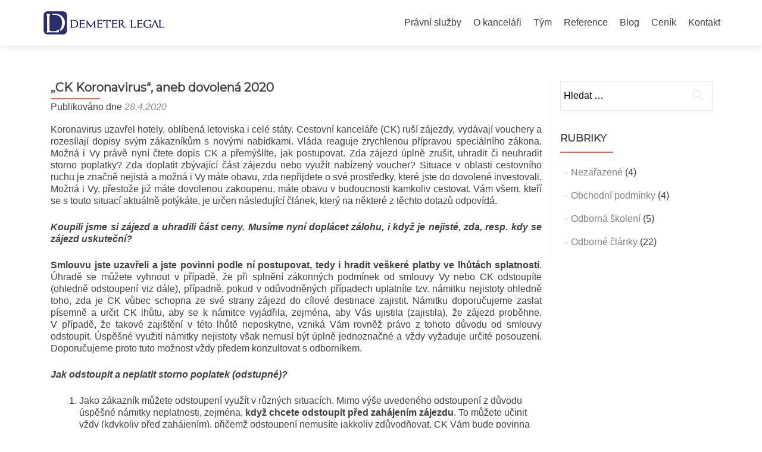

--- FILE ---
content_type: text/html; charset=UTF-8
request_url: https://www.demeterlegal.cz/ck-koronavirus-aneb-dovolena-2020/
body_size: 13953
content:
<!DOCTYPE html>

<html lang="cs">

<head>

<meta charset="UTF-8">
<meta name="viewport" content="width=device-width, initial-scale=1">
<link rel="profile" href="http://gmpg.org/xfn/11">
<link rel="pingback" href="https://www.demeterlegal.cz/xmlrpc.php">

<meta name='robots' content='index, follow, max-image-preview:large, max-snippet:-1, max-video-preview:-1' />

	<!-- This site is optimized with the Yoast SEO plugin v19.13 - https://yoast.com/wordpress/plugins/seo/ -->
	<title>„CK Koronavirus“, aneb dovolená 2020 - Lucie Demeterová - advokátní kancelář</title>
	<link rel="canonical" href="https://www.demeterlegal.cz/ck-koronavirus-aneb-dovolena-2020/" />
	<meta property="og:locale" content="cs_CZ" />
	<meta property="og:type" content="article" />
	<meta property="og:title" content="„CK Koronavirus“, aneb dovolená 2020 - Lucie Demeterová - advokátní kancelář" />
	<meta property="og:description" content="Koronavirus uzavřel hotely, oblíbená letoviska i celé státy. Cestovní kanceláře (CK) ruší zájezdy, vydávají vouchery a rozesílají dopisy svým zákazníkům s&nbsp;novými nabídkami. Vláda reaguje zrychlenou přípravou speciálního zákona. Možná i Vy právě nyní čtete dopis CK a přemýšlíte, jak postupovat. Zda zájezd úplně zrušit, uhradit či neuhradit storno poplatky? Zda doplatit zbývající část zájezdu nebo Přečíst si víc o„CK Koronavirus“, aneb dovolená 2020[...]" />
	<meta property="og:url" content="https://www.demeterlegal.cz/ck-koronavirus-aneb-dovolena-2020/" />
	<meta property="og:site_name" content="Lucie Demeterová - advokátní kancelář" />
	<meta property="article:publisher" content="https://www.facebook.com/demeterlegal.cz/" />
	<meta property="article:published_time" content="2020-04-28T16:45:39+00:00" />
	<meta property="article:modified_time" content="2020-04-28T16:46:41+00:00" />
	<meta property="og:image" content="https://www.demeterlegal.cz/wp-content/uploads/2017/01/logo-demeterlegal-rgb-01.jpg" />
	<meta property="og:image:width" content="2161" />
	<meta property="og:image:height" content="449" />
	<meta property="og:image:type" content="image/jpeg" />
	<meta name="author" content="Lucie Demeterová" />
	<meta name="twitter:card" content="summary_large_image" />
	<meta name="twitter:label1" content="Napsal(a)" />
	<meta name="twitter:data1" content="Lucie Demeterová" />
	<meta name="twitter:label2" content="Odhadovaná doba čtení" />
	<meta name="twitter:data2" content="7 minut" />
	<script type="application/ld+json" class="yoast-schema-graph">{"@context":"https://schema.org","@graph":[{"@type":"WebPage","@id":"https://www.demeterlegal.cz/ck-koronavirus-aneb-dovolena-2020/","url":"https://www.demeterlegal.cz/ck-koronavirus-aneb-dovolena-2020/","name":"„CK Koronavirus“, aneb dovolená 2020 - Lucie Demeterová - advokátní kancelář","isPartOf":{"@id":"https://www.demeterlegal.cz/#website"},"primaryImageOfPage":{"@id":"https://www.demeterlegal.cz/ck-koronavirus-aneb-dovolena-2020/#primaryimage"},"image":{"@id":"https://www.demeterlegal.cz/ck-koronavirus-aneb-dovolena-2020/#primaryimage"},"thumbnailUrl":"https://www.demeterlegal.cz/wp-content/uploads/2017/01/logo-demeterlegal-rgb-01.jpg","datePublished":"2020-04-28T16:45:39+00:00","dateModified":"2020-04-28T16:46:41+00:00","author":{"@id":"https://www.demeterlegal.cz/#/schema/person/b77006c3734ccbe363ca91679c7c280e"},"breadcrumb":{"@id":"https://www.demeterlegal.cz/ck-koronavirus-aneb-dovolena-2020/#breadcrumb"},"inLanguage":"cs","potentialAction":[{"@type":"ReadAction","target":["https://www.demeterlegal.cz/ck-koronavirus-aneb-dovolena-2020/"]}]},{"@type":"ImageObject","inLanguage":"cs","@id":"https://www.demeterlegal.cz/ck-koronavirus-aneb-dovolena-2020/#primaryimage","url":"https://www.demeterlegal.cz/wp-content/uploads/2017/01/logo-demeterlegal-rgb-01.jpg","contentUrl":"https://www.demeterlegal.cz/wp-content/uploads/2017/01/logo-demeterlegal-rgb-01.jpg","width":2161,"height":449},{"@type":"BreadcrumbList","@id":"https://www.demeterlegal.cz/ck-koronavirus-aneb-dovolena-2020/#breadcrumb","itemListElement":[{"@type":"ListItem","position":1,"name":"Domů","item":"https://www.demeterlegal.cz/"},{"@type":"ListItem","position":2,"name":"„CK Koronavirus“, aneb dovolená 2020"}]},{"@type":"WebSite","@id":"https://www.demeterlegal.cz/#website","url":"https://www.demeterlegal.cz/","name":"Lucie Demeterová - advokátní kancelář","description":"Advokátní kancelář v Jihočeském kraji","potentialAction":[{"@type":"SearchAction","target":{"@type":"EntryPoint","urlTemplate":"https://www.demeterlegal.cz/?s={search_term_string}"},"query-input":"required name=search_term_string"}],"inLanguage":"cs"},{"@type":"Person","@id":"https://www.demeterlegal.cz/#/schema/person/b77006c3734ccbe363ca91679c7c280e","name":"Lucie Demeterová"}]}</script>
	<!-- / Yoast SEO plugin. -->


<link rel='dns-prefetch' href='//fonts.googleapis.com' />
<link rel="alternate" type="application/rss+xml" title="Lucie Demeterová - advokátní kancelář &raquo; RSS zdroj" href="https://www.demeterlegal.cz/feed/" />
<link rel="alternate" type="application/rss+xml" title="Lucie Demeterová - advokátní kancelář &raquo; RSS komentářů" href="https://www.demeterlegal.cz/comments/feed/" />
<script type="text/javascript">
/* <![CDATA[ */
window._wpemojiSettings = {"baseUrl":"https:\/\/s.w.org\/images\/core\/emoji\/14.0.0\/72x72\/","ext":".png","svgUrl":"https:\/\/s.w.org\/images\/core\/emoji\/14.0.0\/svg\/","svgExt":".svg","source":{"concatemoji":"https:\/\/www.demeterlegal.cz\/wp-includes\/js\/wp-emoji-release.min.js?ver=6.4.7"}};
/*! This file is auto-generated */
!function(i,n){var o,s,e;function c(e){try{var t={supportTests:e,timestamp:(new Date).valueOf()};sessionStorage.setItem(o,JSON.stringify(t))}catch(e){}}function p(e,t,n){e.clearRect(0,0,e.canvas.width,e.canvas.height),e.fillText(t,0,0);var t=new Uint32Array(e.getImageData(0,0,e.canvas.width,e.canvas.height).data),r=(e.clearRect(0,0,e.canvas.width,e.canvas.height),e.fillText(n,0,0),new Uint32Array(e.getImageData(0,0,e.canvas.width,e.canvas.height).data));return t.every(function(e,t){return e===r[t]})}function u(e,t,n){switch(t){case"flag":return n(e,"\ud83c\udff3\ufe0f\u200d\u26a7\ufe0f","\ud83c\udff3\ufe0f\u200b\u26a7\ufe0f")?!1:!n(e,"\ud83c\uddfa\ud83c\uddf3","\ud83c\uddfa\u200b\ud83c\uddf3")&&!n(e,"\ud83c\udff4\udb40\udc67\udb40\udc62\udb40\udc65\udb40\udc6e\udb40\udc67\udb40\udc7f","\ud83c\udff4\u200b\udb40\udc67\u200b\udb40\udc62\u200b\udb40\udc65\u200b\udb40\udc6e\u200b\udb40\udc67\u200b\udb40\udc7f");case"emoji":return!n(e,"\ud83e\udef1\ud83c\udffb\u200d\ud83e\udef2\ud83c\udfff","\ud83e\udef1\ud83c\udffb\u200b\ud83e\udef2\ud83c\udfff")}return!1}function f(e,t,n){var r="undefined"!=typeof WorkerGlobalScope&&self instanceof WorkerGlobalScope?new OffscreenCanvas(300,150):i.createElement("canvas"),a=r.getContext("2d",{willReadFrequently:!0}),o=(a.textBaseline="top",a.font="600 32px Arial",{});return e.forEach(function(e){o[e]=t(a,e,n)}),o}function t(e){var t=i.createElement("script");t.src=e,t.defer=!0,i.head.appendChild(t)}"undefined"!=typeof Promise&&(o="wpEmojiSettingsSupports",s=["flag","emoji"],n.supports={everything:!0,everythingExceptFlag:!0},e=new Promise(function(e){i.addEventListener("DOMContentLoaded",e,{once:!0})}),new Promise(function(t){var n=function(){try{var e=JSON.parse(sessionStorage.getItem(o));if("object"==typeof e&&"number"==typeof e.timestamp&&(new Date).valueOf()<e.timestamp+604800&&"object"==typeof e.supportTests)return e.supportTests}catch(e){}return null}();if(!n){if("undefined"!=typeof Worker&&"undefined"!=typeof OffscreenCanvas&&"undefined"!=typeof URL&&URL.createObjectURL&&"undefined"!=typeof Blob)try{var e="postMessage("+f.toString()+"("+[JSON.stringify(s),u.toString(),p.toString()].join(",")+"));",r=new Blob([e],{type:"text/javascript"}),a=new Worker(URL.createObjectURL(r),{name:"wpTestEmojiSupports"});return void(a.onmessage=function(e){c(n=e.data),a.terminate(),t(n)})}catch(e){}c(n=f(s,u,p))}t(n)}).then(function(e){for(var t in e)n.supports[t]=e[t],n.supports.everything=n.supports.everything&&n.supports[t],"flag"!==t&&(n.supports.everythingExceptFlag=n.supports.everythingExceptFlag&&n.supports[t]);n.supports.everythingExceptFlag=n.supports.everythingExceptFlag&&!n.supports.flag,n.DOMReady=!1,n.readyCallback=function(){n.DOMReady=!0}}).then(function(){return e}).then(function(){var e;n.supports.everything||(n.readyCallback(),(e=n.source||{}).concatemoji?t(e.concatemoji):e.wpemoji&&e.twemoji&&(t(e.twemoji),t(e.wpemoji)))}))}((window,document),window._wpemojiSettings);
/* ]]> */
</script>
<style id='wp-emoji-styles-inline-css' type='text/css'>

	img.wp-smiley, img.emoji {
		display: inline !important;
		border: none !important;
		box-shadow: none !important;
		height: 1em !important;
		width: 1em !important;
		margin: 0 0.07em !important;
		vertical-align: -0.1em !important;
		background: none !important;
		padding: 0 !important;
	}
</style>
<link rel='stylesheet' id='wp-block-library-css' href='https://www.demeterlegal.cz/wp-includes/css/dist/block-library/style.min.css?ver=6.4.7' type='text/css' media='all' />
<style id='classic-theme-styles-inline-css' type='text/css'>
/*! This file is auto-generated */
.wp-block-button__link{color:#fff;background-color:#32373c;border-radius:9999px;box-shadow:none;text-decoration:none;padding:calc(.667em + 2px) calc(1.333em + 2px);font-size:1.125em}.wp-block-file__button{background:#32373c;color:#fff;text-decoration:none}
</style>
<style id='global-styles-inline-css' type='text/css'>
body{--wp--preset--color--black: #000000;--wp--preset--color--cyan-bluish-gray: #abb8c3;--wp--preset--color--white: #ffffff;--wp--preset--color--pale-pink: #f78da7;--wp--preset--color--vivid-red: #cf2e2e;--wp--preset--color--luminous-vivid-orange: #ff6900;--wp--preset--color--luminous-vivid-amber: #fcb900;--wp--preset--color--light-green-cyan: #7bdcb5;--wp--preset--color--vivid-green-cyan: #00d084;--wp--preset--color--pale-cyan-blue: #8ed1fc;--wp--preset--color--vivid-cyan-blue: #0693e3;--wp--preset--color--vivid-purple: #9b51e0;--wp--preset--gradient--vivid-cyan-blue-to-vivid-purple: linear-gradient(135deg,rgba(6,147,227,1) 0%,rgb(155,81,224) 100%);--wp--preset--gradient--light-green-cyan-to-vivid-green-cyan: linear-gradient(135deg,rgb(122,220,180) 0%,rgb(0,208,130) 100%);--wp--preset--gradient--luminous-vivid-amber-to-luminous-vivid-orange: linear-gradient(135deg,rgba(252,185,0,1) 0%,rgba(255,105,0,1) 100%);--wp--preset--gradient--luminous-vivid-orange-to-vivid-red: linear-gradient(135deg,rgba(255,105,0,1) 0%,rgb(207,46,46) 100%);--wp--preset--gradient--very-light-gray-to-cyan-bluish-gray: linear-gradient(135deg,rgb(238,238,238) 0%,rgb(169,184,195) 100%);--wp--preset--gradient--cool-to-warm-spectrum: linear-gradient(135deg,rgb(74,234,220) 0%,rgb(151,120,209) 20%,rgb(207,42,186) 40%,rgb(238,44,130) 60%,rgb(251,105,98) 80%,rgb(254,248,76) 100%);--wp--preset--gradient--blush-light-purple: linear-gradient(135deg,rgb(255,206,236) 0%,rgb(152,150,240) 100%);--wp--preset--gradient--blush-bordeaux: linear-gradient(135deg,rgb(254,205,165) 0%,rgb(254,45,45) 50%,rgb(107,0,62) 100%);--wp--preset--gradient--luminous-dusk: linear-gradient(135deg,rgb(255,203,112) 0%,rgb(199,81,192) 50%,rgb(65,88,208) 100%);--wp--preset--gradient--pale-ocean: linear-gradient(135deg,rgb(255,245,203) 0%,rgb(182,227,212) 50%,rgb(51,167,181) 100%);--wp--preset--gradient--electric-grass: linear-gradient(135deg,rgb(202,248,128) 0%,rgb(113,206,126) 100%);--wp--preset--gradient--midnight: linear-gradient(135deg,rgb(2,3,129) 0%,rgb(40,116,252) 100%);--wp--preset--font-size--small: 13px;--wp--preset--font-size--medium: 20px;--wp--preset--font-size--large: 36px;--wp--preset--font-size--x-large: 42px;--wp--preset--spacing--20: 0.44rem;--wp--preset--spacing--30: 0.67rem;--wp--preset--spacing--40: 1rem;--wp--preset--spacing--50: 1.5rem;--wp--preset--spacing--60: 2.25rem;--wp--preset--spacing--70: 3.38rem;--wp--preset--spacing--80: 5.06rem;--wp--preset--shadow--natural: 6px 6px 9px rgba(0, 0, 0, 0.2);--wp--preset--shadow--deep: 12px 12px 50px rgba(0, 0, 0, 0.4);--wp--preset--shadow--sharp: 6px 6px 0px rgba(0, 0, 0, 0.2);--wp--preset--shadow--outlined: 6px 6px 0px -3px rgba(255, 255, 255, 1), 6px 6px rgba(0, 0, 0, 1);--wp--preset--shadow--crisp: 6px 6px 0px rgba(0, 0, 0, 1);}:where(.is-layout-flex){gap: 0.5em;}:where(.is-layout-grid){gap: 0.5em;}body .is-layout-flow > .alignleft{float: left;margin-inline-start: 0;margin-inline-end: 2em;}body .is-layout-flow > .alignright{float: right;margin-inline-start: 2em;margin-inline-end: 0;}body .is-layout-flow > .aligncenter{margin-left: auto !important;margin-right: auto !important;}body .is-layout-constrained > .alignleft{float: left;margin-inline-start: 0;margin-inline-end: 2em;}body .is-layout-constrained > .alignright{float: right;margin-inline-start: 2em;margin-inline-end: 0;}body .is-layout-constrained > .aligncenter{margin-left: auto !important;margin-right: auto !important;}body .is-layout-constrained > :where(:not(.alignleft):not(.alignright):not(.alignfull)){max-width: var(--wp--style--global--content-size);margin-left: auto !important;margin-right: auto !important;}body .is-layout-constrained > .alignwide{max-width: var(--wp--style--global--wide-size);}body .is-layout-flex{display: flex;}body .is-layout-flex{flex-wrap: wrap;align-items: center;}body .is-layout-flex > *{margin: 0;}body .is-layout-grid{display: grid;}body .is-layout-grid > *{margin: 0;}:where(.wp-block-columns.is-layout-flex){gap: 2em;}:where(.wp-block-columns.is-layout-grid){gap: 2em;}:where(.wp-block-post-template.is-layout-flex){gap: 1.25em;}:where(.wp-block-post-template.is-layout-grid){gap: 1.25em;}.has-black-color{color: var(--wp--preset--color--black) !important;}.has-cyan-bluish-gray-color{color: var(--wp--preset--color--cyan-bluish-gray) !important;}.has-white-color{color: var(--wp--preset--color--white) !important;}.has-pale-pink-color{color: var(--wp--preset--color--pale-pink) !important;}.has-vivid-red-color{color: var(--wp--preset--color--vivid-red) !important;}.has-luminous-vivid-orange-color{color: var(--wp--preset--color--luminous-vivid-orange) !important;}.has-luminous-vivid-amber-color{color: var(--wp--preset--color--luminous-vivid-amber) !important;}.has-light-green-cyan-color{color: var(--wp--preset--color--light-green-cyan) !important;}.has-vivid-green-cyan-color{color: var(--wp--preset--color--vivid-green-cyan) !important;}.has-pale-cyan-blue-color{color: var(--wp--preset--color--pale-cyan-blue) !important;}.has-vivid-cyan-blue-color{color: var(--wp--preset--color--vivid-cyan-blue) !important;}.has-vivid-purple-color{color: var(--wp--preset--color--vivid-purple) !important;}.has-black-background-color{background-color: var(--wp--preset--color--black) !important;}.has-cyan-bluish-gray-background-color{background-color: var(--wp--preset--color--cyan-bluish-gray) !important;}.has-white-background-color{background-color: var(--wp--preset--color--white) !important;}.has-pale-pink-background-color{background-color: var(--wp--preset--color--pale-pink) !important;}.has-vivid-red-background-color{background-color: var(--wp--preset--color--vivid-red) !important;}.has-luminous-vivid-orange-background-color{background-color: var(--wp--preset--color--luminous-vivid-orange) !important;}.has-luminous-vivid-amber-background-color{background-color: var(--wp--preset--color--luminous-vivid-amber) !important;}.has-light-green-cyan-background-color{background-color: var(--wp--preset--color--light-green-cyan) !important;}.has-vivid-green-cyan-background-color{background-color: var(--wp--preset--color--vivid-green-cyan) !important;}.has-pale-cyan-blue-background-color{background-color: var(--wp--preset--color--pale-cyan-blue) !important;}.has-vivid-cyan-blue-background-color{background-color: var(--wp--preset--color--vivid-cyan-blue) !important;}.has-vivid-purple-background-color{background-color: var(--wp--preset--color--vivid-purple) !important;}.has-black-border-color{border-color: var(--wp--preset--color--black) !important;}.has-cyan-bluish-gray-border-color{border-color: var(--wp--preset--color--cyan-bluish-gray) !important;}.has-white-border-color{border-color: var(--wp--preset--color--white) !important;}.has-pale-pink-border-color{border-color: var(--wp--preset--color--pale-pink) !important;}.has-vivid-red-border-color{border-color: var(--wp--preset--color--vivid-red) !important;}.has-luminous-vivid-orange-border-color{border-color: var(--wp--preset--color--luminous-vivid-orange) !important;}.has-luminous-vivid-amber-border-color{border-color: var(--wp--preset--color--luminous-vivid-amber) !important;}.has-light-green-cyan-border-color{border-color: var(--wp--preset--color--light-green-cyan) !important;}.has-vivid-green-cyan-border-color{border-color: var(--wp--preset--color--vivid-green-cyan) !important;}.has-pale-cyan-blue-border-color{border-color: var(--wp--preset--color--pale-cyan-blue) !important;}.has-vivid-cyan-blue-border-color{border-color: var(--wp--preset--color--vivid-cyan-blue) !important;}.has-vivid-purple-border-color{border-color: var(--wp--preset--color--vivid-purple) !important;}.has-vivid-cyan-blue-to-vivid-purple-gradient-background{background: var(--wp--preset--gradient--vivid-cyan-blue-to-vivid-purple) !important;}.has-light-green-cyan-to-vivid-green-cyan-gradient-background{background: var(--wp--preset--gradient--light-green-cyan-to-vivid-green-cyan) !important;}.has-luminous-vivid-amber-to-luminous-vivid-orange-gradient-background{background: var(--wp--preset--gradient--luminous-vivid-amber-to-luminous-vivid-orange) !important;}.has-luminous-vivid-orange-to-vivid-red-gradient-background{background: var(--wp--preset--gradient--luminous-vivid-orange-to-vivid-red) !important;}.has-very-light-gray-to-cyan-bluish-gray-gradient-background{background: var(--wp--preset--gradient--very-light-gray-to-cyan-bluish-gray) !important;}.has-cool-to-warm-spectrum-gradient-background{background: var(--wp--preset--gradient--cool-to-warm-spectrum) !important;}.has-blush-light-purple-gradient-background{background: var(--wp--preset--gradient--blush-light-purple) !important;}.has-blush-bordeaux-gradient-background{background: var(--wp--preset--gradient--blush-bordeaux) !important;}.has-luminous-dusk-gradient-background{background: var(--wp--preset--gradient--luminous-dusk) !important;}.has-pale-ocean-gradient-background{background: var(--wp--preset--gradient--pale-ocean) !important;}.has-electric-grass-gradient-background{background: var(--wp--preset--gradient--electric-grass) !important;}.has-midnight-gradient-background{background: var(--wp--preset--gradient--midnight) !important;}.has-small-font-size{font-size: var(--wp--preset--font-size--small) !important;}.has-medium-font-size{font-size: var(--wp--preset--font-size--medium) !important;}.has-large-font-size{font-size: var(--wp--preset--font-size--large) !important;}.has-x-large-font-size{font-size: var(--wp--preset--font-size--x-large) !important;}
.wp-block-navigation a:where(:not(.wp-element-button)){color: inherit;}
:where(.wp-block-post-template.is-layout-flex){gap: 1.25em;}:where(.wp-block-post-template.is-layout-grid){gap: 1.25em;}
:where(.wp-block-columns.is-layout-flex){gap: 2em;}:where(.wp-block-columns.is-layout-grid){gap: 2em;}
.wp-block-pullquote{font-size: 1.5em;line-height: 1.6;}
</style>
<link rel='stylesheet' id='cmplz-general-css' href='https://www.demeterlegal.cz/wp-content/plugins/complianz-gdpr/assets/css/cookieblocker.min.css?ver=6.3.9' type='text/css' media='all' />
<link rel='stylesheet' id='zerif_font_all-css' href='//fonts.googleapis.com/css?family=Open+Sans%3A400%2C300%2C300italic%2C400italic%2C600italic%2C600%2C700%2C700italic%2C800%2C800italic&#038;ver=6.4.7' type='text/css' media='all' />
<link rel='stylesheet' id='zerif_bootstrap_style-css' href='https://www.demeterlegal.cz/wp-content/themes/zerif-lite/css/bootstrap.css?ver=6.4.7' type='text/css' media='all' />
<link rel='stylesheet' id='zerif_fontawesome-css' href='https://www.demeterlegal.cz/wp-content/themes/zerif-lite/css/font-awesome.min.css?ver=v1' type='text/css' media='all' />
<link rel='stylesheet' id='zerif_style-css' href='https://www.demeterlegal.cz/wp-content/themes/zerif-lite/style.css?ver=v1' type='text/css' media='all' />
<link rel='stylesheet' id='zerif_responsive_style-css' href='https://www.demeterlegal.cz/wp-content/themes/zerif-lite/css/responsive.css?ver=v1' type='text/css' media='all' />
<!--[if lt IE 9]>
<link rel='stylesheet' id='zerif_ie_style-css' href='https://www.demeterlegal.cz/wp-content/themes/zerif-lite/css/ie.css?ver=v1' type='text/css' media='all' />
<![endif]-->
<link rel='stylesheet' id='popup-maker-site-css' href='//www.demeterlegal.cz/wp-content/uploads/pum/pum-site-styles.css?generated=1710506270&#038;ver=1.18.2' type='text/css' media='all' />
<script type="text/javascript" src="https://www.demeterlegal.cz/wp-includes/js/jquery/jquery.min.js?ver=3.7.1" id="jquery-core-js"></script>
<script type="text/javascript" src="https://www.demeterlegal.cz/wp-includes/js/jquery/jquery-migrate.min.js?ver=3.4.1" id="jquery-migrate-js"></script>
<!--[if lt IE 9]>
<script type="text/javascript" src="https://www.demeterlegal.cz/wp-content/themes/zerif-lite/js/html5.js?ver=6.4.7" id="zerif_html5-js"></script>
<![endif]-->
<link rel="https://api.w.org/" href="https://www.demeterlegal.cz/wp-json/" /><link rel="alternate" type="application/json" href="https://www.demeterlegal.cz/wp-json/wp/v2/posts/1975" /><link rel="EditURI" type="application/rsd+xml" title="RSD" href="https://www.demeterlegal.cz/xmlrpc.php?rsd" />
<meta name="generator" content="WordPress 6.4.7" />
<link rel='shortlink' href='https://www.demeterlegal.cz/?p=1975' />
<link rel="alternate" type="application/json+oembed" href="https://www.demeterlegal.cz/wp-json/oembed/1.0/embed?url=https%3A%2F%2Fwww.demeterlegal.cz%2Fck-koronavirus-aneb-dovolena-2020%2F" />
<link rel="alternate" type="text/xml+oembed" href="https://www.demeterlegal.cz/wp-json/oembed/1.0/embed?url=https%3A%2F%2Fwww.demeterlegal.cz%2Fck-koronavirus-aneb-dovolena-2020%2F&#038;format=xml" />
<!-- Google Tag Manager -->
<script>(function(w,d,s,l,i){w[l]=w[l]||[];w[l].push({'gtm.start':
new Date().getTime(),event:'gtm.js'});var f=d.getElementsByTagName(s)[0],
j=d.createElement(s),dl=l!='dataLayer'?'&l='+l:'';j.async=true;j.src=
'https://www.googletagmanager.com/gtm.js?id='+i+dl;f.parentNode.insertBefore(j,f);
})(window,document,'script','dataLayer','GTM-KQFK47F');</script>
<!-- End Google Tag Manager --><style type="text/css" id="custom-background-css">
body.custom-background { background-image: url("https://www.demeterlegal.cz/wp-content/uploads/2023/10/LD-35x-scaled.jpg"); background-position: center center; background-size: cover; background-repeat: no-repeat; background-attachment: fixed; }
</style>
	<link rel="icon" href="https://www.demeterlegal.cz/wp-content/uploads/2017/01/cropped-Luc1-254x300-32x32.jpg" sizes="32x32" />
<link rel="icon" href="https://www.demeterlegal.cz/wp-content/uploads/2017/01/cropped-Luc1-254x300-192x192.jpg" sizes="192x192" />
<link rel="apple-touch-icon" href="https://www.demeterlegal.cz/wp-content/uploads/2017/01/cropped-Luc1-254x300-180x180.jpg" />
<meta name="msapplication-TileImage" content="https://www.demeterlegal.cz/wp-content/uploads/2017/01/cropped-Luc1-254x300-270x270.jpg" />

</head>


	<body class="post-template-default single single-post postid-1975 single-format-standard group-blog" >



<div id="mobilebgfix">
	<div class="mobile-bg-fix-img-wrap">
		<div class="mobile-bg-fix-img"></div>
	</div>
	<div class="mobile-bg-fix-whole-site">


<header id="home" class="header" itemscope="itemscope" itemtype="http://schema.org/WPHeader">

	
	<div id="main-nav" class="navbar navbar-inverse bs-docs-nav" role="banner">

		<div class="container">

			<div class="navbar-header responsive-logo">

				<button class="navbar-toggle collapsed" type="button" data-toggle="collapse" data-target=".bs-navbar-collapse">

				<span class="sr-only">Rozbalit nabídku</span>

				<span class="icon-bar"></span>

				<span class="icon-bar"></span>

				<span class="icon-bar"></span>

				</button>

				<a href="https://www.demeterlegal.cz/" class="navbar-brand"><img src="http://www.demeterlegal.cz/subdom/dev/wp-content/uploads/2017/01/logo-demeterlegal-01_small220x45.png" alt="Lucie Demeterová - advokátní kancelář"></a>
			</div>

				<nav class="navbar-collapse bs-navbar-collapse collapse" id="site-navigation" itemscope itemtype="http://schema.org/SiteNavigationElement">
		<a class="screen-reader-text skip-link" href="#content">Přejít k obsahu webu</a>
		<ul id="menu-mainmenu" class="nav navbar-nav navbar-right responsive-nav main-nav-list"><li id="menu-item-266" class="menu-item menu-item-type-custom menu-item-object-custom menu-item-home menu-item-266"><a href="https://www.demeterlegal.cz/#focus">Právní služby</a></li>
<li id="menu-item-269" class="menu-item menu-item-type-custom menu-item-object-custom menu-item-home menu-item-269"><a href="https://www.demeterlegal.cz/#aboutus">O kanceláři</a></li>
<li id="menu-item-271" class="menu-item menu-item-type-custom menu-item-object-custom menu-item-home menu-item-271"><a href="https://www.demeterlegal.cz/#team">Tým</a></li>
<li id="menu-item-272" class="menu-item menu-item-type-custom menu-item-object-custom menu-item-home menu-item-272"><a href="https://www.demeterlegal.cz/#testimonials">Reference</a></li>
<li id="menu-item-273" class="menu-item menu-item-type-custom menu-item-object-custom menu-item-home menu-item-273"><a href="https://www.demeterlegal.cz/#latestnews">Blog</a></li>
<li id="menu-item-293" class="menu-item menu-item-type-post_type menu-item-object-page menu-item-293"><a href="https://www.demeterlegal.cz/cenik-pravnich-ukonu/">Ceník</a></li>
<li id="menu-item-274" class="menu-item menu-item-type-custom menu-item-object-custom menu-item-home menu-item-274"><a href="https://www.demeterlegal.cz/#latestnews">Kontakt</a></li>
</ul>	</nav>
	
		</div>

	</div>
		<!-- / END TOP BAR -->
<div class="clear"></div>

</header> <!-- / END HOME SECTION  -->

<div id="content" class="site-content">

	<div class="container">
				<div class="content-left-wrap col-md-9">
						<div id="primary" class="content-area">
				<main itemscope itemtype="http://schema.org/WebPageElement" itemprop="mainContentOfPage" id="main" class="site-main">
				<article id="post-1975" class="post-1975 post type-post status-publish format-standard has-post-thumbnail hentry category-odborneclanky">	<header class="entry-header">		<h1 class="entry-title">„CK Koronavirus“, aneb dovolená 2020</h1>		<div class="entry-meta">			<span class="posted-on">Publikováno dne <a href="https://www.demeterlegal.cz/ck-koronavirus-aneb-dovolena-2020/" rel="bookmark"><time class="entry-date published" datetime="2020-04-28T18:45:39+02:00">28.4.2020</time><time class="updated" datetime="2020-04-28T18:46:41+02:00">28.4.2020</time></a></span><span class="byline"> by <span class="author vcard"><a class="url fn n" href="https://www.demeterlegal.cz/author/ldemeterova/">Lucie Demeterová</a></span></span>		</div><!-- .entry-meta -->	</header><!-- .entry-header -->	<div class="entry-content">		
<p>Koronavirus uzavřel hotely,
oblíbená letoviska i celé státy. Cestovní kanceláře (CK) ruší zájezdy, vydávají
vouchery a rozesílají dopisy svým zákazníkům s&nbsp;novými nabídkami. Vláda
reaguje zrychlenou přípravou speciálního zákona. Možná i Vy právě nyní čtete
dopis CK a přemýšlíte, jak postupovat. Zda zájezd úplně zrušit, uhradit či
neuhradit storno poplatky? Zda doplatit zbývající část zájezdu nebo využít
nabízený voucher? Situace v&nbsp;oblasti cestovního ruchu je značně nejistá a&nbsp;možná
i Vy máte obavu, zda nepřijdete o své prostředky, které jste do dovolené
investovali. Možná i&nbsp;Vy, přestože již máte dovolenou zakoupenu, máte obavu
v&nbsp;budoucnosti kamkoliv cestovat. Vám všem, kteří se s&nbsp;touto situací
aktuálně potýkáte, je určen následující článek, který na některé z&nbsp;těchto
dotazů odpovídá.</p>



<p><strong><em>Koupili
jsme si zájezd a uhradili část ceny. Musíme nyní doplácet zálohu, i když je
nejisté, zda, resp. kdy se zájezd uskuteční?</em></strong></p>



<p><strong>Smlouvu jste uzavřeli a jste povinni
podle ní postupovat, tedy i hradit veškeré platby ve lhůtách splatnosti</strong>.
Úhradě se můžete vyhnout v&nbsp;případě, že při splnění zákonných podmínek od
smlouvy Vy nebo CK odstoupíte (ohledně odstoupení viz dále), případně, pokud v&nbsp;odůvodněných
případech uplatníte tzv. námitku nejistoty ohledně toho, zda je CK vůbec
schopna ze své strany zájezd do cílové destinace zajistit. Námitku doporučujeme
zaslat písemně a&nbsp;určit CK lhůtu, aby se k&nbsp;námitce vyjádřila, zejména,
aby Vás ujistila (zajistila), že zájezd proběhne. V&nbsp;případě, že takové
zajištění v&nbsp;této lhůtě neposkytne, vzniká Vám rovněž právo z&nbsp;tohoto
důvodu od smlouvy odstoupit. Úspěšné využití námitky nejistoty však nemusí být
úplně jednoznačné a vždy vyžaduje určité posouzení. Doporučujeme proto tuto
možnost vždy předem konzultovat s&nbsp;odborníkem. &nbsp;</p>



<p><strong><em>Jak
odstoupit a neplatit storno poplatek (odstupné)? </em></strong></p>



<ol><li>Jako
zákazník můžete odstoupení využít v&nbsp;různých situacích. Mimo výše uvedeného
odstoupení z&nbsp;důvodu úspěšné námitky neplatnosti, zejména, <strong>když chcete
odstoupit před zahájením zájezdu</strong>. To můžete učinit vždy (kdykoliv před
zahájením), přičemž odstoupení nemusíte jakkoliv zdůvodňovat. CK Vám bude
povinna vrátit cenu zájezdu. Budete však muset zaplatit odstupné neboli storno
poplatky, a to ve výši skutečně vzniklých nákladů. Výše těchto nákladů, a tedy
i storno poplatků se zpravidla zvyšuje s&nbsp;blížícím se termínem zájezdu. Je
tak na Vašem zvážení, zda vyčkáte, jestli se zájezd uskuteční a budete riskovat
zvýšení storno poplatků (s&nbsp;ohledem na situaci je však obtížné toto předvídat,
když situace ve světě se může zlepšit nebo naopak může přijít druhá vlna a může
dojít ke zhoršení) nebo zájezd raději zrušíte dříve a&nbsp;tím zabráníte, aby
náklady a&nbsp;storno poplatky vzrostly. </li></ol>



<ul><li>CK
může od smlouvy před zahájením zájezdu rovněž odstoupit, a to mimo jiné
v&nbsp;případě, že ji v&nbsp;realizaci zájezdu brání určité mimořádné okolnosti
(v&nbsp;tomto případě epidemie koronaviru) a&nbsp;zrušení zájezdu Vám před jeho
zahájením oznámí. Pokud dojde k&nbsp;odstoupení ze strany CK, tak storno
poplatek neplatíte a CK Vám je povinna vrátit uhrazené prostředky. </li></ul>



<ul><li>Jiná
situace však může nastat, pokud jste od CK obdrželi nikoliv oznámení o zrušení
zájezdu a&nbsp;odstoupení, ale dopis s&nbsp;nabídkou na změnu zájezdu.
V&nbsp;takovém případě totiž můžete odstoupit, aniž byste storno poplatek
hradili. Důležité je však jednat rychle a odstoupit ve lhůtě v&nbsp;dopise
uvedeném. Pokud vůči Vám CK postupovala tímto způsobem a Vy včas zareagujete,
můžete si gratulovat. Peníze totiž získáte nazpět rychleji, jelikož na Vás
nedopadne dále zmíněný lex voucher. </li></ul>



<p><strong><em>Co
přináší speciální zákon „lex voucher“ pro cestovní ruch a pro Vás jako
zákazníky?</em></strong></p>



<p>Na koho zákon dopadá a co
konkrétně přináší? Zbystřit byste měli v&nbsp;případě, že Váš zájezd měl/má být
zahájen v&nbsp;termínu od 20.2.2020 do 31.&nbsp;8.&nbsp;2020 a došlo zde
k&nbsp;odstoupení dle bodu 1 nebo 2 výše. V&nbsp;takovém případě a při splnění
dalších podmínek totiž CK může využít tzv. ochranné doby, která může trvat až
do 31.&nbsp;8.&nbsp;2021. V&nbsp;této době není CK povinna Vám vracet cenu uhrazenou za
zájezd. Na zájezdy, které měly/mají začít mimo tento termín a/nebo u kterých
došlo k&nbsp;odstoupení z&nbsp;jiných důvodů (než uvedeno v&nbsp;bodě 1 a 2),
nebude zákon dopadat a uplatní se standardní postup dle občanského zákoníku. Podmínkou
využití ochranné doby však je, že Vám CK toto musí oznámit a musí Vám vystavit
poukaz (voucher) nejméně v&nbsp;hodnotě Vašeho zájezdu. V&nbsp;rámci ochranné
doby máte možnost požádat CK, aby Vám nabídla odpovídající zájezd. Pokud tak CK
ve lhůtě 30 dnů neučiní, tak ochranná doba končí a musí prostředky vyplatit.
Pokud nabízený zájezd nevyužijete nebo o nabídku náhradního zájezdu nepožádáte,
CK Vám vyplatí uhrazené prostředky ve lhůtě 14 dnů, ale až po skončení ochranné
doby. </p>



<p>Jen na okraj uvádíme, že za
určitých podmínek lex voucher rovněž umožňuje proměnit odstupné (storno
poplatky) na voucher na nový zájezd.</p>



<p><strong><em>Co
tedy nyní dělat?</em></strong></p>



<p>Pokud jste obdrželi od CK
kanceláře jakýkoliv dopis, pečlivě jej pročtěte a ověřte si, zda by se nemohlo
jednat o nabídku na změnu zájezdu a nebylo by tudíž možné využít odstoupení za
výhodnějších podmínek. S&nbsp;ohledem na termín Vašeho zájezdu zvažte, o jakou
destinaci se jedná a zda je reálné, že v&nbsp;nejbližší době může dojít
k&nbsp;takovému uvolnění, že zájezd bude realizován (např. Itálie versus Slovensko)
a jaké tedy bude riziko, že přijdete o větší či menší část v&nbsp;případě
Vašeho odstoupení a&nbsp;povinnosti hradit storno poplatky. </p>



<p>Prosím, vezměte na vědomí, že
výše uvedené se v&nbsp;zásadě týká zájezdů, které dosud neproběhly, resp. byly
před jejich konáním zrušeny. Netýká se zájezdů, které se neuskutečnily, avšak
současně před tím nedošlo k&nbsp;odstoupení ani ze strany zákazníka, ani ze
strany CK. V&nbsp;těchto případech je právní stanovisko nutné provést až
v&nbsp;rámci konkrétního případu. </p>



<p>Každý případ je jiný a v&nbsp;rámci
článku nelze dát všeobjímající radu. Pokud si tedy nejste jistí, jak ve Vašem
konkrétním případě postupovat, obraťte se na odborníka, který je schopen Váš
případ detailněji zanalyzovat a poradit Vám, jaký postup bude pro Vás
nejvhodnější</p>



<p><strong>Máte k&nbsp;tomu nějaké otázky či se chcete o čemkoliv poradit? Neváhejte se na nás obrátit:</strong></p>



<p>Kateřina Hakrová, advokátní
koncipient</p>



<p>E-mail: Khakrova@demeterlegal.cz</p>
	</div><!-- .entry-content -->	<footer class="entry-footer">		Tento záznam byl publikován v <a href="https://www.demeterlegal.cz/category/odborneclanky/" rel="category tag">Odborné články</a> . Uložit <a href="https://www.demeterlegal.cz/ck-koronavirus-aneb-dovolena-2020/" rel="bookmark">odkaz</a> do záložek.			</footer><!-- .entry-footer --></article><!-- #post-## -->
	<nav class="navigation post-navigation">

		<h2 class="screen-reader-text">Navigace pro příspěvek</h2>

		<div class="nav-links">

			<div class="nav-previous"><a href="https://www.demeterlegal.cz/webinar-pracovni-pravo-a-koronavirus/" rel="prev"><span class="meta-nav">&larr;</span> Webinář &#8211; Pracovní právo a koronavirus</a></div><div class="nav-next"><a href="https://www.demeterlegal.cz/koupit-ci-nekoupit-nemovitost-v-dobe-koronavirove/" rel="next">Koupit či nekoupit nemovitost v&nbsp;době koronavirové? <span class="meta-nav">&rarr;</span></a></div>
		</div><!-- .nav-links -->

	</nav><!-- .navigation -->

					</main><!-- #main -->
			</div><!-- #primary -->
					</div><!-- .content-left-wrap -->
					<div class="sidebar-wrap col-md-3 content-left-wrap">
			<div id="secondary" class="widget-area" role="complementary">				<aside id="search-4" class="widget widget_search"><form role="search" method="get" class="search-form" action="https://www.demeterlegal.cz/">
				<label>
					<span class="screen-reader-text">Vyhledávání</span>
					<input type="search" class="search-field" placeholder="Hledat &hellip;" value="" name="s" />
				</label>
				<input type="submit" class="search-submit" value="Hledat" />
			</form></aside><aside id="categories-3" class="widget widget_categories"><h2 class="widget-title">Rubriky</h2>
			<ul>
					<li class="cat-item cat-item-1"><a href="https://www.demeterlegal.cz/category/nezarazene/">Nezařazené</a> (4)
</li>
	<li class="cat-item cat-item-11"><a href="https://www.demeterlegal.cz/category/obchodni-podminky/">Obchodní podmínky</a> (4)
</li>
	<li class="cat-item cat-item-10"><a href="https://www.demeterlegal.cz/category/odbornaskoleni/">Odborná školení</a> (5)
</li>
	<li class="cat-item cat-item-7"><a href="https://www.demeterlegal.cz/category/odborneclanky/">Odborné články</a> (22)
</li>
			</ul>

			</aside>			</div><!-- #secondary -->		</div><!-- .sidebar-wrap -->
		</div><!-- .container -->

</div><!-- .site-content -->


<footer id="footer" itemscope="itemscope" itemtype="http://schema.org/WPFooter">

	<div class="footer-widget-wrap"><div class="container"><div class="footer-widget col-xs-12 col-sm-4"><aside id="text-10" class="widget footer-widget-footer widget_text">			<div class="textwidget"><p><strong>Zpracování osobních údajů</strong><br />
Vyplněním Vašich osobních údajů se Lucie Demeterová, advokátní kancelář, se sídlem Lidická 207, 386 01 Strakonice, IČO 04437390, stane správcem Vašich osobních údajů. Z právního titulu Vaší žádosti ve smyslu čl. 6/1b GDPR evidujeme Email, Jméno, Příjmení, Telefon, a to do vyřízení Vaší žádosti. Tyto údaje zpracováváme za účelem vyřízení Vaší žádosti.</p>
<p><strong>Vaše práva</strong><br />
Můžete vznést námitku proti tomuto zpracování, stejně jako můžete požadovat opravu udaných osobních údajů, požádat o sdělení, jaké osobní údaje o vás evidujeme, případně požádat o výmaz osobních údajů, bude-li to možné. Vaším právem je podat stížnost dozorovému úřadu (Úřad na ochranu osobních údajů) proti tomuto zpracování. Se svými žádostmi se můžete obracet na mail <a href="mailto:ldemeterova@demeterlegal.cz">ldemeterova@demeterlegal.cz</a> nebo na sídlo advokátní kanceláře. V případě nejasností nás můžete kontaktovat emailem na <a href="mailto:ldemeterova@demeterlegal.cz">ldemeterova@demeterlegal.cz</a>.</p>
</div>
		</aside></div></div></div>
	<div class="container">

		
		<div class="col-md-3 company-details"><div class="icon-top red-text"><img src="https://www.demeterlegal.cz/wp-content/themes/zerif-lite/images/map25-redish.png" alt="" /></div><div class="zerif-footer-address">Lucie Demeterová, <br />advokátní kancelář <br />Evidenční číslo ČAK 16484 <br />IČO 04437390 <br />DIČ CZ8059074309
<br /><br />
Lidická 207<br /> 
386 01 Strakonice.<br /><br />
Informace pro spotřebitele: V případě vzniku spotřebitelského sporu, který se týká poskytování právních služeb naší advokátní kanceláří, máte možnost obrátit se na Českou advokátní komoru za účelem mimosoudního řešení takového sporu. Všechny potřebné informace jsou k dispozici na www.cak.cz</div></div><div class="col-md-3 company-details"><div class="icon-top green-text"><img src="https://www.demeterlegal.cz/wp-content/themes/zerif-lite/images/envelope4-green.png" alt="" /></div><div class="zerif-footer-email"><a href="mailto:ldemeterova@demeterlegal.cz">Ldemeterova@demeterlegal.cz</a><br /><br />
ID datové schránky hy4adcm</div></div><div class="col-md-3 company-details"><div class="icon-top blue-text"><img src="https://www.demeterlegal.cz/wp-content/themes/zerif-lite/images/telephone65-blue.png" alt="" /></div><div class="zerif-footer-phone"><a href="tel:+420 608 822 771">+420 608 822 771</a></div></div><div class="col-md-3 copyright"><ul class="social"><li><a target="_blank" href="https://www.facebook.com/demeterlegal.cz/"><span class="sr-only">Go to Facebook</span> <i class="fa fa-facebook"></i></a></li><li><a target="_blank" href="https://www.linkedin.com/in/lucie-demeterova-b56aab14/?midToken=AQFADIjU37Wwxg&#038;trk=eml-email_pymk_01-header-105-profile&#038;trkEmail=eml-email_pymk_01-header-105-profile-null-u27xu~jw5j6pju~dt-null-neptune%2Fprofile~vanity.view"><span class="sr-only">Go to Linkedin</span> <i class="fa fa-linkedin"></i></a></li></ul><div class="zerif-copyright-box"><a class="zerif-copyright" href="http://themeisle.com/themes/zerif-lite/" target="_blank" rel="nofollow">Zerif Lite </a>powered by<a class="zerif-copyright" href="http://wordpress.org/" target="_blank" rel="nofollow"> WordPress</a></div></div>			</div> <!-- / END CONTAINER -->

</footer> <!-- / END FOOOTER  -->


	</div><!-- mobile-bg-fix-whole-site -->
</div><!-- .mobile-bg-fix-wrap -->


<!-- Google Tag Manager (noscript) -->
<noscript><iframe src="https://www.googletagmanager.com/ns.html?id=GTM-KQFK47F"
height="0" width="0" style="display:none;visibility:hidden"></iframe></noscript>
<!-- End Google Tag Manager (noscript) --><div id="pum-1228" class="pum pum-overlay pum-theme-727 pum-theme-default-theme popmake-overlay click_open" data-popmake="{&quot;id&quot;:1228,&quot;slug&quot;:&quot;externi-pravnik-pro-vasi-firmu&quot;,&quot;theme_id&quot;:727,&quot;cookies&quot;:[],&quot;triggers&quot;:[{&quot;type&quot;:&quot;click_open&quot;,&quot;settings&quot;:{&quot;extra_selectors&quot;:&quot;&quot;,&quot;cookie_name&quot;:null}}],&quot;mobile_disabled&quot;:null,&quot;tablet_disabled&quot;:null,&quot;meta&quot;:{&quot;display&quot;:{&quot;stackable&quot;:false,&quot;overlay_disabled&quot;:false,&quot;scrollable_content&quot;:false,&quot;disable_reposition&quot;:false,&quot;size&quot;:&quot;medium&quot;,&quot;responsive_min_width&quot;:&quot;0%&quot;,&quot;responsive_min_width_unit&quot;:false,&quot;responsive_max_width&quot;:&quot;100%&quot;,&quot;responsive_max_width_unit&quot;:false,&quot;custom_width&quot;:&quot;640px&quot;,&quot;custom_width_unit&quot;:false,&quot;custom_height&quot;:&quot;380px&quot;,&quot;custom_height_unit&quot;:false,&quot;custom_height_auto&quot;:false,&quot;location&quot;:&quot;center top&quot;,&quot;position_from_trigger&quot;:false,&quot;position_top&quot;:&quot;100&quot;,&quot;position_left&quot;:&quot;0&quot;,&quot;position_bottom&quot;:&quot;0&quot;,&quot;position_right&quot;:&quot;0&quot;,&quot;position_fixed&quot;:false,&quot;animation_type&quot;:&quot;fade&quot;,&quot;animation_speed&quot;:&quot;350&quot;,&quot;animation_origin&quot;:&quot;center top&quot;,&quot;overlay_zindex&quot;:false,&quot;zindex&quot;:&quot;1999999999&quot;},&quot;close&quot;:{&quot;text&quot;:&quot;&quot;,&quot;button_delay&quot;:&quot;0&quot;,&quot;overlay_click&quot;:false,&quot;esc_press&quot;:false,&quot;f4_press&quot;:false},&quot;click_open&quot;:[]}}" role="dialog" aria-modal="false"
								   	aria-labelledby="pum_popup_title_1228">

	<div id="popmake-1228" class="pum-container popmake theme-727 pum-responsive pum-responsive-medium responsive size-medium">

				

							<div id="pum_popup_title_1228" class="pum-title popmake-title">
				Externí právník pro Vaši firmu			</div>
		

		

				<div class="pum-content popmake-content" tabindex="0">
			<p>&nbsp;</p>
<p><strong>Měsíční poplatek 10 000 Kč bez DPH</strong></p>
<p><strong>Hlavní výhody:</strong></p>
<ul>
<li>Náklady na právní služby máte pod kontrolou</li>
<li>Právního poradce vždy po ruce</li>
</ul>
<p><strong>Na co všechno můžete tuto službu využít?</strong></p>
<ul>
<li>Každodenní konzultace právních záležitostí</li>
<li>Dohlížení na soulad s právními předpisy, GDPR</li>
<li>Vymáhání pohledávek, pracovněprávní záležitosti</li>
<li>Kontrola smluv aj. právních dokumentů či jejich příprava a mnohé další</li>
</ul>
<p><strong>Podmínky:</strong></p>
<ul>
<li>Zahrnuje 10 hodin právních služeb</li>
<li>Možnost převodu hodin do dalšího měsíce</li>
<li>Smlouva alespoň na 6 měsíců</li>
</ul>
<p><em>V případě Vašeho zájmu nás prosím kontaktujte na e-mail <strong>Ldemeterova@demeterlegal.cz  </strong></em></p>
<p>email: <a href="ldemeterova@demeterlegal.cz">Ldemeterova@demeterlegal.cz</a></p>
		</div>


				

							<button type="button" class="pum-close popmake-close" aria-label="Close">
			CLOSE			</button>
		
	</div>

</div>
<script type="text/javascript" src="https://www.demeterlegal.cz/wp-content/themes/zerif-lite/js/bootstrap.min.js?ver=20120206" id="zerif_bootstrap_script-js"></script>
<script type="text/javascript" src="https://www.demeterlegal.cz/wp-content/themes/zerif-lite/js/jquery.knob.js?ver=20120206" id="zerif_knob_nav-js"></script>
<script type="text/javascript" src="https://www.demeterlegal.cz/wp-content/themes/zerif-lite/js/smoothscroll.js?ver=20120206" id="zerif_smoothscroll-js"></script>
<script type="text/javascript" src="https://www.demeterlegal.cz/wp-content/themes/zerif-lite/js/scrollReveal.js?ver=20120206" id="zerif_scrollReveal_script-js"></script>
<script type="text/javascript" src="https://www.demeterlegal.cz/wp-content/themes/zerif-lite/js/zerif.js?ver=20120206" id="zerif_script-js"></script>
<script type="text/javascript" src="https://www.demeterlegal.cz/wp-includes/js/jquery/ui/core.min.js?ver=1.13.2" id="jquery-ui-core-js"></script>
<script type="text/javascript" id="popup-maker-site-js-extra">
/* <![CDATA[ */
var pum_vars = {"version":"1.18.2","pm_dir_url":"https:\/\/www.demeterlegal.cz\/wp-content\/plugins\/popup-maker\/","ajaxurl":"https:\/\/www.demeterlegal.cz\/wp-admin\/admin-ajax.php","restapi":"https:\/\/www.demeterlegal.cz\/wp-json\/pum\/v1","rest_nonce":null,"default_theme":"727","debug_mode":"","disable_tracking":"","home_url":"\/","message_position":"top","core_sub_forms_enabled":"1","popups":[],"cookie_domain":"","analytics_route":"analytics","analytics_api":"https:\/\/www.demeterlegal.cz\/wp-json\/pum\/v1"};
var pum_sub_vars = {"ajaxurl":"https:\/\/www.demeterlegal.cz\/wp-admin\/admin-ajax.php","message_position":"top"};
var pum_popups = {"pum-1228":{"triggers":[],"cookies":[],"disable_on_mobile":false,"disable_on_tablet":false,"atc_promotion":null,"explain":null,"type_section":null,"theme_id":"727","size":"medium","responsive_min_width":"0%","responsive_max_width":"100%","custom_width":"640px","custom_height_auto":false,"custom_height":"380px","scrollable_content":false,"animation_type":"fade","animation_speed":"350","animation_origin":"center top","open_sound":"none","custom_sound":"","location":"center top","position_top":"100","position_bottom":"0","position_left":"0","position_right":"0","position_from_trigger":false,"position_fixed":false,"overlay_disabled":false,"stackable":false,"disable_reposition":false,"zindex":"1999999999","close_button_delay":"0","fi_promotion":null,"close_on_form_submission":false,"close_on_form_submission_delay":0,"close_on_overlay_click":false,"close_on_esc_press":false,"close_on_f4_press":false,"disable_form_reopen":false,"disable_accessibility":false,"theme_slug":"default-theme","id":1228,"slug":"externi-pravnik-pro-vasi-firmu"}};
/* ]]> */
</script>
<script type="text/javascript" src="//www.demeterlegal.cz/wp-content/uploads/pum/pum-site-scripts.js?defer&amp;generated=1710506270&amp;ver=1.18.2" id="popup-maker-site-js"></script>
			<script data-category="functional">
											</script>
			

</body>

</html>

--- FILE ---
content_type: text/plain
request_url: https://www.google-analytics.com/j/collect?v=1&_v=j102&a=2025048510&t=pageview&_s=1&dl=https%3A%2F%2Fwww.demeterlegal.cz%2Fck-koronavirus-aneb-dovolena-2020%2F&ul=en-us%40posix&dt=%E2%80%9ECK%20Koronavirus%E2%80%9C%2C%20aneb%20dovolen%C3%A1%202020%20-%20Lucie%20Demeterov%C3%A1%20-%20advok%C3%A1tn%C3%AD%20kancel%C3%A1%C5%99&sr=1280x720&vp=1280x720&_u=YEBAAEABAAAAACAAI~&jid=281216814&gjid=1683789415&cid=1369730269.1768801173&tid=UA-127062285-1&_gid=1989117098.1768801173&_r=1&_slc=1&gtm=45He61e1n81KQFK47Fv810097654za200zd810097654&gcd=13l3l3l3l1l1&dma=0&tag_exp=103116026~103200004~104527907~104528500~104684208~104684211~105391252~115497442~115616986~115938466~115938468~115985661~116682877~117041588&z=2064543682
body_size: -451
content:
2,cG-3GQVZJ9SQ4